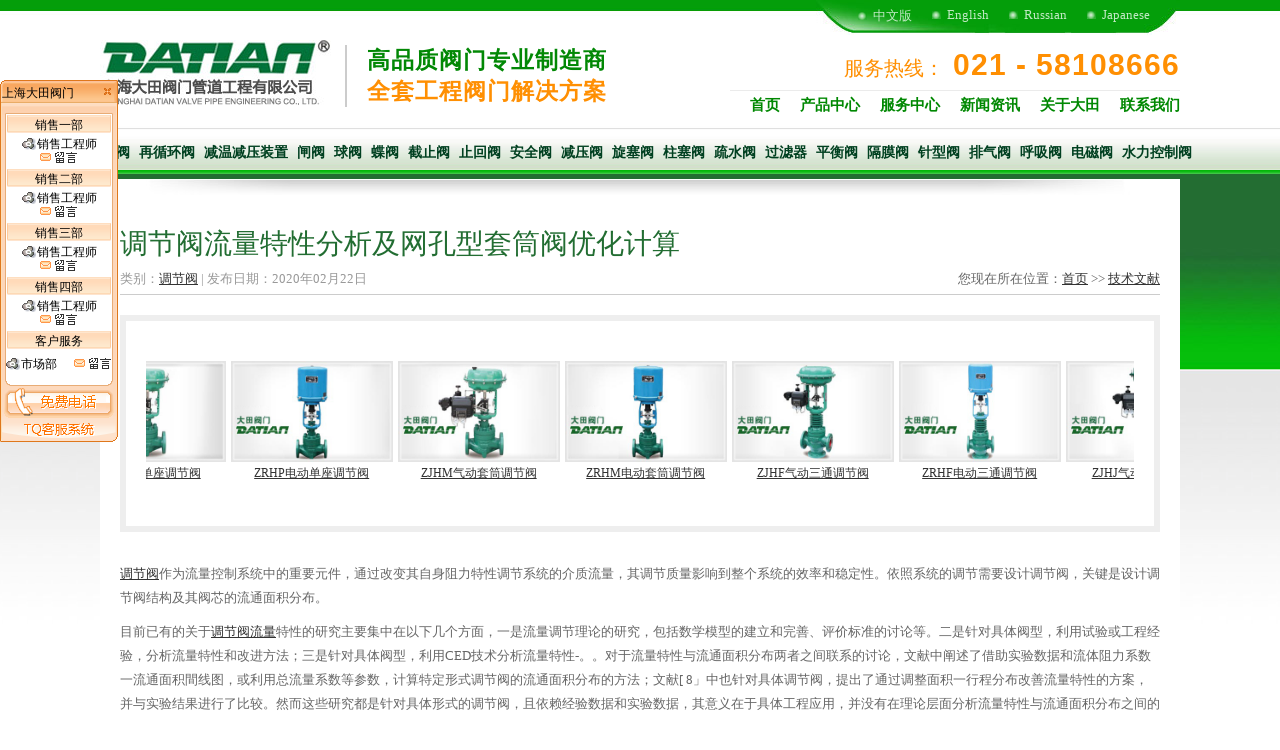

--- FILE ---
content_type: text/html; charset=utf-8
request_url: https://www.dtjt.com/faqDetail_737.html
body_size: 12366
content:

<!DOCTYPE html>
<html>
<head>
	<title>调节阀流量特性分析及网孔型套筒阀优化计算 - 上海大田阀门管道工程有限公司</title>
	<meta name="keywords" content="" />
	<meta name="description" content="" />
    <meta http-equiv="Content-Type" content="text/html; charset=utf-8" />
    <meta name="viewport" content="width=device-width,initial-scale=1,maximum-scale=1,user-scalable=no">
	
	
	<link href="/content/styles/neistyle.css" rel="stylesheet" type="text/css" />


    
	<script type="text/javascript" src="/content/scripts/jquery.min.js"></script>
	
	
	

    <!-- Favicon and touch icons  -->
	<link href="/content/icon/favicon.png" rel="shortcut icon" />

</head>
<body id="top">
	<div class="HeadBar">
	
	<div class="LogoBar">
		<a href="https://www.dtjt.com"><img alt="大田阀门" title="大田阀门" src="/content/images/logo1.jpg" /></a>
		<p>
			<span class="t1">高品质阀门专业制造商</span><br />
			<span class="t2">全套工程阀门解决方案</span>
		</p>
	</div>
    <div class="Language">
        <ul>
            <li><a href="https://toyo-zen.jp/product/" target="_blank">Japanese</a></li>
              <li><a href="https://www.da-tian.com/ru/" target="_blank">Russian</a></li>
            <li><a href="https://www.datianvalve.com/" target="_blank">English</a></li>
            <li><a href="https://www.dtjt.com">中文版</a></li>
            
          
        </ul>


    </div>
	<div class="Telico">服务热线：<span class="t1"> 021 - 58108666</span> </div>


    <a href="#nav" class="open toggle-btn"><i class="icon-reorder"></i></a>
	<div class="TopNav" id="nav">
		<ul>
			<li><a href="https://www.dtjt.com" title="大田阀门">首页</a></li>
            <li><a href="https://www.dtjt.com/products.html" rel="nofollow">产品中心</a></li>
			<li><a href="https://www.dtjt.com/servic.html" rel="nofollow">服务中心</a></li>
			<li><a href="https://www.dtjt.com/news.html" rel="nofollow">新闻资讯</a></li>
			<li><a href="https://www.dtjt.com/aboutus.html" rel="nofollow">关于大田</a></li>
			<li><a href="https://www.dtjt.com/contact.html" rel="nofollow">联系我们</a></li>
            
		</ul>
        <a href="#top" class="close toggle-btn"><i class=icon-remove-sign></i></a>
	</div>

</div>


	<div class="MainNav" id="Mainnav" > 
        <a href="https://www.dtjt.com/tiaojiefa.html" title="调节阀">调节阀</a>
			<a href="https://www.dtjt.com/zidongzaixunhuafa.html" title="自动再循环阀">再循环阀</a>
			<a href="https://www.dtjt.com/jianwenjianya.html" title="减温减压装置">减温减压装置</a>
			<a href="https://www.dtjt.com/zhafa.html" title="闸阀">闸阀</a>
			<a href="https://www.dtjt.com/qiufa.html" title="球阀">球阀</a>
			<a href="https://www.dtjt.com/diefa.html" title="蝶阀">蝶阀</a>
			<a href="https://www.dtjt.com/jiezhifa.html" title="截止阀">截止阀</a>
			<a href="https://www.dtjt.com/zhihuifa.html" title="止回阀">止回阀</a>
			<a href="https://www.dtjt.com/anquanfa.html" title="安全阀">安全阀</a>
			<a href="https://www.dtjt.com/jianyafa.html" title="减压阀">减压阀</a>
			<a href="https://www.dtjt.com/xuansaifa.html" title="旋塞阀">旋塞阀</a>
			<a href="https://www.dtjt.com/zhusaifa.html" title="柱塞阀">柱塞阀</a>
			<a href="https://www.dtjt.com/shushuifa.html" title="疏水阀">疏水阀</a>
			<a href="https://www.dtjt.com/guolvqi.html" title="过滤器">过滤器</a>
			<a href="https://www.dtjt.com/pinghengfa.html" title="平衡阀">平衡阀</a>
			<a href="https://www.dtjt.com/gemofa.html" title="隔膜阀">隔膜阀</a>
			<a href="https://www.dtjt.com/zhenxingfa.html" title="针型阀">针型阀</a>
			<a href="https://www.dtjt.com/paiqifa.html" title="排气阀">排气阀</a>
			<a href="https://www.dtjt.com/huxifa.html" title="呼吸阀">呼吸阀</a>
			<a href="https://www.dtjt.com/diancifa.html" title="电磁阀">电磁阀</a>
			<a href="https://www.dtjt.com/shuiligongzhifa.html" title="水力控制阀">水力控制阀</a>
			
			
		
	</div>

 <script type="text/javascript">
            window.onscroll=function(){
                var topScroll =document.documentElement.scrollTop;//滚动的距离,距离顶部的距离
                var bignav = document.getElementById("Mainnav");//获取到导航栏id
                if(topScroll > 130){  //当滚动距离大于130px时执行下面的东西
                    bignav.style.position = 'fixed';
                    bignav.style.top = '0';
                    bignav.style.zIndex = '9999';
                }else{//当滚动距离小于130的时候执行下面的内容，也就是让导航栏恢复原状
                    bignav.style.position = 'static';
                }
            }

        
        </script>
	



	<div class="NeiMain">
		









		<div class="newsd">
			<div class="title2">
			<h1>调节阀流量特性分析及网孔型套筒阀优化计算</h1>
				<p>类别：<a href="/faq_142.html">调节阀</a> | 发布日期：2020年02月22日</p>
                <div class="postion">您现在所在位置：<a href="https://www.dtjt.com">首页</a>  >>  <a href="/faq.html">技术文献</a></div>
			</div>

		<div class="content">
		
			<div class="picScroll-left">
			
				<div class="bd">
					<ul>
						<li>
							<div class="pic">
								<a href="/proDetail_1759.html"><img src="/upfiles/products/2014-03-12_113125_1650.jpg" alt="ZJHP气动单座调节阀" title="ZJHP气动单座调节阀" /></a>
								<a href="/proDetail_1759.html">ZJHP气动单座调节阀</a>
							</div>
						</li>
						<li>
							<div class="pic">
								<a href="/proDetail_1707.html"><img src="/upfiles/products/2-tjf.jpg" alt="ZRHP电动单座调节阀" title="ZRHP电动单座调节阀" /></a>
								<a href="/proDetail_1707.html">ZRHP电动单座调节阀</a>
							</div>
						</li>
						<li>
							<div class="pic">
								<a href="/proDetail_1708.html"><img src="/upfiles/products/3-tjf.jpg" alt="ZJHM气动套筒调节阀" title="ZJHM气动套筒调节阀" /></a>
								<a href="/proDetail_1708.html">ZJHM气动套筒调节阀</a>
							</div>
						</li>
						<li>
							<div class="pic">
								<a href="/proDetail_1709.html"><img src="/upfiles/products/4-tjf.jpg" alt="ZRHM电动套筒调节阀" title="ZRHM电动套筒调节阀" /></a>
								<a href="/proDetail_1709.html">ZRHM电动套筒调节阀</a>
							</div>
						</li>
						<li>
							<div class="pic">
								<a href="/proDetail_1710.html"><img src="/upfiles/products/5-tjf.jpg" alt="ZJHF气动三通调节阀" title="ZJHF气动三通调节阀" /></a>
								<a href="/proDetail_1710.html">ZJHF气动三通调节阀</a>
							</div>
						</li>
						<li>
							<div class="pic">
								<a href="/proDetail_1711.html"><img src="/upfiles/products/6-tjf.jpg" alt="ZRHF电动三通调节阀" title="ZRHF电动三通调节阀" /></a>
								<a href="/proDetail_1711.html">ZRHF电动三通调节阀</a>
							</div>
						</li>
						<li>
							<div class="pic">
								<a href="/proDetail_1712.html"><img src="/upfiles/products/7-tjf.jpg" alt="ZJHJ气动角式调节阀" title="ZJHJ气动角式调节阀" /></a>
								<a href="/proDetail_1712.html">ZJHJ气动角式调节阀</a>
							</div>
						</li>
						<li>
							<div class="pic">
								<a href="/proDetail_1713.html"><img src="/upfiles/products/8-tjf.jpg" alt="ZRHJ电动角式调节阀" title="ZRHJ电动角式调节阀" /></a>
								<a href="/proDetail_1713.html">ZRHJ电动角式调节阀</a>
							</div>
						</li>
						<li>
							<div class="pic">
								<a href="/proDetail_1714.html"><img src="/upfiles/products/9-tjf.jpg" alt="ZJHW气动小流量调节阀" title="ZJHW气动小流量调节阀" /></a>
								<a href="/proDetail_1714.html">ZJHW气动小流量调节阀</a>
							</div>
						</li>
						<li>
							<div class="pic">
								<a href="/proDetail_1715.html"><img src="/upfiles/products/10-tjf.jpg" alt="ZRHW电动小流量调节阀" title="ZRHW电动小流量调节阀" /></a>
								<a href="/proDetail_1715.html">ZRHW电动小流量调节阀</a>
							</div>
						</li>
						<li>
							<div class="pic">
								<a href="/proDetail_1716.html"><img src="/upfiles/products/11-tjf.jpg" alt="ZJHCF气动衬氟调节阀" title="ZJHCF气动衬氟调节阀" /></a>
								<a href="/proDetail_1716.html">ZJHCF气动衬氟调节阀</a>
							</div>
						</li>
						<li>
							<div class="pic">
								<a href="/proDetail_1717.html"><img src="/upfiles/products/12-tjf.jpg" alt="ZRHCF电动衬氟调节阀" title="ZRHCF电动衬氟调节阀" /></a>
								<a href="/proDetail_1717.html">ZRHCF电动衬氟调节阀</a>
							</div>
						</li>
						<li>
							<div class="pic">
								<a href="/proDetail_1763.html"><img src="/upfiles/products/2014-10-16_162510_5556.jpg" alt="ZR(P)HL电动笼式调节阀" title="ZR(P)HL电动笼式调节阀" /></a>
								<a href="/proDetail_1763.html">ZR(P)HL电动笼式调节阀</a>
							</div>
						</li>
						<li>
							<div class="pic">
								<a href="/proDetail_1762.html"><img src="/upfiles/products/2014-10-16_162141_1493.jpg" alt="ZJ(M)HL气动笼式调节阀" title="ZJ(M)HL气动笼式调节阀" /></a>
								<a href="/proDetail_1762.html">ZJ(M)HL气动笼式调节阀</a>
							</div>
						</li>
						<li>
							<div class="pic">
								<a href="/proDetail_1719.html"><img src="/upfiles/products/14-tjf.jpg" alt="ZHD电动多级调节阀" title="ZHD电动多级调节阀" /></a>
								<a href="/proDetail_1719.html">ZHD电动多级调节阀</a>
							</div>
						</li>
						<li>
							<div class="pic">
								<a href="/proDetail_1718.html"><img src="/upfiles/products/13-tjf.jpg" alt="ZHD气动多级调节阀" title="ZHD气动多级调节阀" /></a>
								<a href="/proDetail_1718.html">ZHD气动多级调节阀</a>
							</div>
						</li>
						<li>
							<div class="pic">
								<a href="/proDetail_1720.html"><img src="/upfiles/products/15-tjf.jpg" alt="ZZY自力式压力调节阀" title="ZZY自力式压力调节阀" /></a>
								<a href="/proDetail_1720.html">ZZY自力式压力调节阀</a>
							</div>
						</li>
						<li>
							<div class="pic">
								<a href="/proDetail_1721.html"><img src="/upfiles/products/16-tjf.jpg" alt="ZJRP气动偏心旋转调节阀" title="ZJRP气动偏心旋转调节阀" /></a>
								<a href="/proDetail_1721.html">ZJRP气动偏心旋转调节阀</a>
							</div>
						</li>
						<li>
							<div class="pic">
								<a href="/proDetail_1722.html"><img src="/upfiles/products/17-tjf.jpg" alt="ZARP电动偏心旋转调节阀" title="ZARP电动偏心旋转调节阀" /></a>
								<a href="/proDetail_1722.html">ZARP电动偏心旋转调节阀</a>
							</div>
						</li>
						<li>
							<div class="pic">
								<a href="/proDetail_1723.html"><img src="/upfiles/products/18-tjf.jpg" alt="ZSRV气动V型调节球阀" title="ZSRV气动V型调节球阀" /></a>
								<a href="/proDetail_1723.html">ZSRV气动V型调节球阀</a>
							</div>
						</li>
						<li>
							<div class="pic">
								<a href="/proDetail_1724.html"><img src="/upfiles/products/19-tjf.jpg" alt="ZARV电动V型调节球阀" title="ZARV电动V型调节球阀" /></a>
								<a href="/proDetail_1724.html">ZARV电动V型调节球阀</a>
							</div>
						</li>
						<li>
							<div class="pic">
								<a href="/proDetail_1725.html"><img src="/upfiles/products/20-tjf.jpg" alt="ZSRD气动调节型蝶阀" title="ZSRD气动调节型蝶阀" /></a>
								<a href="/proDetail_1725.html">ZSRD气动调节型蝶阀</a>
							</div>
						</li>
						<li>
							<div class="pic">
								<a href="/proDetail_1726.html"><img src="/upfiles/products/21-tjf.jpg" alt="ZARD电动调节型蝶阀" title="ZARD电动调节型蝶阀" /></a>
								<a href="/proDetail_1726.html">ZARD电动调节型蝶阀</a>
							</div>
						</li>
						<li>
							<div class="pic">
								<a href="/proDetail_1727.html"><img src="/upfiles/products/22-tjf.jpg" alt="ZQP型气动切断阀" title="ZQP型气动切断阀" /></a>
								<a href="/proDetail_1727.html">ZQP型气动切断阀</a>
							</div>
						</li>
						<li>
							<div class="pic">
								<a href="/proDetail_1728.html"><img src="/upfiles/products/23-tjf.jpg" alt="ZQP型电动切断阀" title="ZQP型电动切断阀" /></a>
								<a href="/proDetail_1728.html">ZQP型电动切断阀</a>
							</div>
						</li>
						<li>
							<div class="pic">
								<a href="/proDetail_1729.html"><img src="/upfiles/products/24-tjf.jpg" alt="ZQO型气动切断球阀" title="ZQO型气动切断球阀" /></a>
								<a href="/proDetail_1729.html">ZQO型气动切断球阀</a>
							</div>
						</li>
						<li>
							<div class="pic">
								<a href="/proDetail_1730.html"><img src="/upfiles/products/25-tjf.jpg" alt="ZQO型电动切断球阀" title="ZQO型电动切断球阀" /></a>
								<a href="/proDetail_1730.html">ZQO型电动切断球阀</a>
							</div>
						</li>
						<li>
							<div class="pic">
								<a href="/proDetail_1761.html"><img src="/upfiles/products/2014-07-04_130914_9581.jpg" alt="自锁手动调节阀" title="自锁手动调节阀" /></a>
								<a href="/proDetail_1761.html">自锁手动调节阀</a>
							</div>
						</li>
						<li>
							<div class="pic">
								<a href="/proDetail_1760.html"><img src="/upfiles/products/2014-07-01_150324_6143.jpg" alt="T40手动调节阀" title="T40手动调节阀" /></a>
								<a href="/proDetail_1760.html">T40手动调节阀</a>
							</div>
						</li>
						<li>
							<div class="pic">
								<a href="/proDetail_1732.html"><img src="/upfiles/products/27-tjf.jpg" alt="AT型气动活塞式执行机构" title="AT型气动活塞式执行机构" /></a>
								<a href="/proDetail_1732.html">AT型气动活塞式执行机构</a>
							</div>
						</li>
						<li>
							<div class="pic">
								<a href="/proDetail_1733.html"><img src="/upfiles/products/28-tjf.jpg" alt="3810-3410型电动执行机构" title="3810-3410型电动执行机构" /></a>
								<a href="/proDetail_1733.html">3810-3410型电动执行机构</a>
							</div>
						</li>
						<li>
							<div class="pic">
								<a href="/proDetail_1731.html"><img src="/upfiles/products/26-tjf.jpg" alt="ZH型气动薄膜执行机构" title="ZH型气动薄膜执行机构" /></a>
								<a href="/proDetail_1731.html">ZH型气动薄膜执行机构</a>
							</div>
						</li>
						<li>
							<div class="pic">
								<a href="/proDetail_1734.html"><img src="/upfiles/products/29-tjf.jpg" alt="DTR型电动执行机构" title="DTR型电动执行机构" /></a>
								<a href="/proDetail_1734.html">DTR型电动执行机构</a>
							</div>
						</li>
						<li>
							<div class="pic">
								<a href="/proDetail_1735.html"><img src="/upfiles/products/30-tjf.jpg" alt="EVP2001型机内智能阀门定位器" title="EVP2001型机内智能阀门定位器" /></a>
								<a href="/proDetail_1735.html">EVP2001型机内智能阀门定位器</a>
							</div>
						</li>
						<li>
							<div class="pic">
								<a href="/proDetail_1736.html"><img src="/upfiles/products/31-tjf.jpg" alt="ZXQ型机内智能阀门定位器" title="ZXQ型机内智能阀门定位器" /></a>
								<a href="/proDetail_1736.html">ZXQ型机内智能阀门定位器</a>
							</div>
						</li>
						<li>
							<div class="pic">
								<a href="/proDetail_1737.html"><img src="/upfiles/products/32-tjf.jpg" alt="YT1000L型电-气阀门定位器" title="YT1000L型电-气阀门定位器" /></a>
								<a href="/proDetail_1737.html">YT1000L型电-气阀门定位器</a>
							</div>
						</li>
						<li>
							<div class="pic">
								<a href="/proDetail_1738.html"><img src="/upfiles/products/33-tjf.jpg" alt="YT1000R型电-气阀门定位器" title="YT1000R型电-气阀门定位器" /></a>
								<a href="/proDetail_1738.html">YT1000R型电-气阀门定位器</a>
							</div>
						</li>
						<li>
							<div class="pic">
								<a href="/proDetail_1739.html"><img src="/upfiles/products/34-tjf.jpg" alt="YT1200L型气-气阀门定位器" title="YT1200L型气-气阀门定位器" /></a>
								<a href="/proDetail_1739.html">YT1200L型气-气阀门定位器</a>
							</div>
						</li>
						<li>
							<div class="pic">
								<a href="/proDetail_1740.html"><img src="/upfiles/products/35-tjf.jpg" alt="YT1200R型气-气阀门定位器" title="YT1200R型气-气阀门定位器" /></a>
								<a href="/proDetail_1740.html">YT1200R型气-气阀门定位器</a>
							</div>
						</li>
						<li>
							<div class="pic">
								<a href="/proDetail_1741.html"><img src="/upfiles/products/36-tjf.jpg" alt="过滤减压阀" title="过滤减压阀" /></a>
								<a href="/proDetail_1741.html">过滤减压阀</a>
							</div>
						</li>
						<li>
							<div class="pic">
								<a href="/proDetail_1742.html"><img src="/upfiles/products/37-tjf.jpg" alt="XCYB型气动放大器" title="XCYB型气动放大器" /></a>
								<a href="/proDetail_1742.html">XCYB型气动放大器</a>
							</div>
						</li>
						<li>
							<div class="pic">
								<a href="/proDetail_1743.html"><img src="/upfiles/products/38-tjf.jpg" alt="XCYB400型闭锁阀" title="XCYB400型闭锁阀" /></a>
								<a href="/proDetail_1743.html">XCYB400型闭锁阀</a>
							</div>
						</li>
						<li>
							<div class="pic">
								<a href="/proDetail_1745.html"><img src="/upfiles/products/40-tjf.jpg" alt="HAPL型限位行程开关" title="HAPL型限位行程开关" /></a>
								<a href="/proDetail_1745.html">HAPL型限位行程开关</a>
							</div>
						</li>
						<li>
							<div class="pic">
								<a href="/proDetail_1744.html"><img src="/upfiles/products/39-tjf.jpg" alt="HVJB型电磁阀" title="HVJB型电磁阀" /></a>
								<a href="/proDetail_1744.html">HVJB型电磁阀</a>
							</div>
						</li>
						<li>
							<div class="pic">
								<a href="/proDetail_1772.html"><img src="/upfiles/products/2015-04-23_133045_3123.jpg" alt="ZRSWK型自力式电控温度调节阀" title="ZRSWK型自力式电控温度调节阀" /></a>
								<a href="/proDetail_1772.html">ZRSWK型自力式电控温度调节阀</a>
							</div>
						</li>
						<li>
							<div class="pic">
								<a href="/proDetail_1770.html"><img src="/upfiles/products/2015-04-23_121452_3748.jpg" alt="ZZC自力式差压调节阀" title="ZZC自力式差压调节阀" /></a>
								<a href="/proDetail_1770.html">ZZC自力式差压调节阀</a>
							</div>
						</li>
						<li>
							<div class="pic">
								<a href="/proDetail_1769.html"><img src="/upfiles/products/2015-04-23_111617_7655.jpg" alt="ZZYP自力式压力调节阀" title="ZZYP自力式压力调节阀" /></a>
								<a href="/proDetail_1769.html">ZZYP自力式压力调节阀</a>
							</div>
						</li>
						<li>
							<div class="pic">
								<a href="/proDetail_1768.html"><img src="/upfiles/products/2015-04-23_103752_7498.jpg" alt="ZZW自力式温度调节阀" title="ZZW自力式温度调节阀" /></a>
								<a href="/proDetail_1768.html">ZZW自力式温度调节阀</a>
							</div>
						</li>
						<li>
							<div class="pic">
								<a href="/proDetail_1776.html"><img src="/upfiles/products/2018101510257968.jpg" alt="提升式调节" title="提升式调节" /></a>
								<a href="/proDetail_1776.html">提升式调节</a>
							</div>
						</li>
					</ul>
				</div>
			</div>
		</div>


			<div class="item">
			<p><a href="https://www.dtjt.com" target="_blank">调节阀</a>作为流量控制系统中的重要元件，通过改变其自身阻力特性调节系统的介质流量，其调节质量影响到整个系统的效率和稳定性。依照系统的调节需要设计调节阀，关键是设计调节阀结构及其阀芯的流通面积分布。</p>

<p>目前已有的关于<a href="https://www.dtjt.com/tiaojiefa.html" target="_self">调节阀流量</a>特性的研究主要集中在以下几个方面，一是流量调节理论的研究，包括数学模型的建立和完善、评价标准的讨论等。二是针对具体阀型，利用试验或工程经验，分析流量特性和改进方法；三是针对具体阀型，利用CED技术分析流量特性-。。对于流量特性与流通面积分布两者之间联系的讨论，文献中阐述了借助实验数据和流体阻力系数一流通面积間线图，或利用总流量系数等参数，计算特定形式调节阀的流通面积分布的方法；文献[ 8」中也针对具体调节阀，提出了通过调整面积一行程分布改善流量特性的方案，并与实验结果进行了比较。然而这些研究都是针对具体形式的调节阀，且依赖经验数据和实验数据，其意义在于具体工程应用，并没有在理论层面分析流量特性与流通面积分布之间的联系。而网孔型套筒阀的流量特性，也没有相关文献对其进行分析。</p>

<p>本文设计了两种不同结构的简化模型，对其进行数值模拟研究，旨在分析其流量特性与流通面积分布关系之间的联系，从中寻找规律。在此基础上，对一种网孔型套筒阀进行了优化，计算了优化前后两种调节阀的流量特性，并进行了比较分析。</p>

<h4>调节阀的流量特性</h4>

<p>调节阀的流量特性是指通过调节阀的流体的相对流量与相对开度之间的关系，包括理想流量特性和工作流量特性。</p>

<h4>理想流量特性</h4>

<p>流量控制系统由调节阀和其他系统元件共同构成，系统流量取决于系统的总阻力。因此，在不同的系统中，即使是相同的调节阀、相同的开度，流量也并不相同。而调节阀的理想流量特性能够反映调节阀自身的调节特性：即调节阀前后压差恒定的情况下，相对流量与相对开度之间的关系为调节阀理想流量特性（也称调节阀的固有特性），其关系曲线称为理想流量特性曲线，用数学表达式（l)表示。</p>

<p style="text-align: center;"><img alt="" src="/upfiles/images/news-200222-1.jpg" style="width: 95px; height: 75px;" /><br />
式中：q/Q为相对流量；//L为相对开度。</p>

<p>在常见的调节阀中，有四种典型的流量特性曲线，即直线型、对数型（也称等百分比型）、快开型、抛物线型」，分别对应图1中的曲线1、2、3、4。直线型流量特性的调节阀，流量随行程线性变化，在小开度时流量变化明显（流量变化量与流量的比值大），调节灵敏度高，而在大开度时，流量变化相对缓慢（流量变化量与流量的比值小），调节灵敏度低，因而出现大开度下调节能力不足等问题，因此在一些情况下不能满足调节要求。对数型流量特性的调节阀，流量变化速度逐渐加快，小开度时流量变化缓慢，调节精度高，大开度时流量变化相对较快，能保持良好的调节能力，这些特点使其在工程中得到了广泛的应用。抛物线型调节阀的调节特性介于直线型和对数型两者之间田，这种特性的调节阀在工程应用中也比较常见。快开型调节阀的调节特点与对数型相反，小开度时流量迅速变化，达到快速加大流量的目的，而大开度时流量变化缓慢。除了这四种典型曲线外，还有双曲线型、平方根型等流量特性曲线，但并不常见。</p>

<p style="text-align: center;"><img alt="" src="/upfiles/images/news-200222-2.jpg" style="width: 348px; height: 295px;" /></p>

<p>事实上，具体到实际的调节阀时，其理想流量特性曲线很难与四种典型的理想流量特性曲线完全重合，往往是近似某种形式，如普通蝶阀的理想流量特性通常介于直线型和对数型曲线之间。选择和设计调节阀时，须根据具体要求选择适当的流量特性曲线作为设计参考。</p>

<p>对于某些结构形式的调节阀，根据经验公式或实验参数，可以得到其理想流量特性曲线与流通面积分布之间的关系，据此可以由选定的理想流量特性曲线计算调节阀的流通面积分布。针对几种具体结构形式的调节阀，文献[ 0中介绍了计算流通面积分布的方法，但都需要实验或经验参数作为条件，并不适用于其他结构的调节阀。</p>

<h4>工作流量特性</h4>

<p>安装在调节系统中的调节阀，随着管路阻力等工作条件的变化，调节阀的前后压差不再保持恒定，此时调节阀的相对流量与相对行程之间的关系称为调节阀的工作流量特性。用数学表达式表示为：</p>

<p style="text-align: center;"><img alt="" src="/upfiles/images/news-200222-3.jpg" style="width: 159px; height: 50px;" /><br />
Q L 式中符号意义同公式（1)。 理想流量特性曲线和工作流量特性曲线可以通过公式（3）建立联系「2」。</p>

<p style="text-align: center;"><img alt="" src="/upfiles/images/news-200222-4.jpg" style="width: 250px; height: 66px;" /><br />
式中PR为压降比，表示调节阀前后压差占调节系统总压降的比值。</p>

<p>文献[ 7 ]中阐述了选取压降比APR的方法，若压降比选定，则可依照公式（3）岫系统需求的工作流量特性曲线推导出对应的理想流量特性曲线，若理想流量特性曲线与流通面积分布的关系已知，便可推求调节阀的流通面积分布。</p>

<h4>简化模型的流量特性分析</h4>

<p>本文设计了两种调节阀的简化模型，根据其流通截面的形状，分别称之为扇形模型和环形模型，其流通截面的结构如图2 所示。扇形模型的流通截面为扇形，设定其在0、360。范围内随行程均匀变化，流通面积与行程的关系为线性。环形模型的流通截面为圆形，设定其直径随行程均匀变化，易知其流通面积与行程的关系为平方关系。需要说明的是，此两种模型并不能直接适用工程应用，本文用来计算，旨在理论研究。</p>

<p style="text-align: center;"><img alt="" src="/upfiles/images/news-200222-5.jpg" style="width: 434px; height: 369px;" /></p>

<h4>数值计算</h4>

<p>本文的数值模拟研究基于PROE软件建模,GAMBIT软件划分网格、FLUENT软件求解。按图2中所示的结构建立模型：管路直径] 200 mm，管道长度取阀前2，100 mm,阀后 20 000 mm（初步计算取5倍直径时出口有回流），分别建立调节阀在不同开度下的模型。网格划分：采用非结构网格划分，扇形模型总网格数量为13万个左右，环形模型为10万个左右，扇形模型垂直于轴向的横截面上网格形状如图3，网格沿轴向均匀分布，环形模型类似。求解计算：设置定常流动，选用标准湍流模型，设置流体介质为水一1 kg/L),进出口压差为105 Pa（进口总压105 Pa，出口表压0 (a)o通过计算不同开度下的流量，拟合出模型的理想流量特性曲线，如图4。</p>

<p style="text-align: center;"><img alt="" src="/upfiles/images/news-200222-6.jpg" style="width: 372px; height: 235px;" /></p>

				<div class="font1" id="page"></div>
			</div>
		</div>
		<div class="ProNext">
			<span class="pn1">
				上一条信息：
				<a title="【续】调节阀流量特性分析及网孔型套筒阀优化计算" href="faqDetail_738.html">【续】调节阀流量特性分析及网孔…</a>
			</span>
			<span class="pn2">
				下一条信息：
				<a title="关于流量调节阀的研究与分析" href="faqDetail_736.html">关于流量调节阀的研究与分析</a>
			</span>
		</div>









		<div class="content">
			<div class="title1">
				<h2 class="th2">调节阀 分类</h2>
			</div>
			<ul class="prolist">
				<li><a href="https://www.dtjt.com/ttype/qidongtiaojiefa.html">气动调节阀</a></li>
				<li><a href="https://www.dtjt.com/ttype/diandongtiaojiefa.html">电动调节阀</a></li>
				<li><a href="https://www.dtjt.com/ttype/zilishitiaojiefa.html">自力式调节阀</a></li>
				<li><a href="https://www.dtjt.com/ttype/danzuotiaojiefa.html">单(双)座调节阀</a></li>
				<li><a href="https://www.dtjt.com/ttype/santongtiaojiefa.html">三通调节阀</a></li>
				<li><a href="https://www.dtjt.com/ttype/taotongtiaojiefa.html">套筒调节阀</a></li>
				<li><a href="https://www.dtjt.com/ttype/jiaoshitiaojiefa.html">角式调节阀</a></li>
				<li><a href="https://www.dtjt.com/ttype/xiaoliuliangtiaojiefa.html">小流量调节阀</a></li>
				<li><a href="https://www.dtjt.com/ttype/longshitiaojiefa.html">笼式调节阀</a></li>
				<li><a href="https://www.dtjt.com/ttype/chenfutiaojiefa.html">衬氟调节阀</a></li>
				<li><a href="https://www.dtjt.com/ttype/duojitiaojiefa.html">多级调节阀</a></li>
				<li><a href="https://www.dtjt.com/ttype/pianxinuanzhuanfa.html">偏心旋转调节阀</a></li>
				<li><a href="https://www.dtjt.com/ttype/tiaojieqiufa.html">V型调节球阀</a></li>
				<li><a href="https://www.dtjt.com/ttype/tiaojiediefa.html">调节型蝶阀</a></li>
				<li><a href="https://www.dtjt.com/ttype/bilitiaojiefa.html">比例调节阀</a></li>
				<li><a href="https://www.dtjt.com/ttype/shoudongtiaojiefa.html">手动调节阀</a></li>
				<li><a href="https://www.dtjt.com/ttype/qieduanfa.html">切断阀</a></li>
				<li><a href="https://www.dtjt.com/ttype/zhixingjigou.html">执行机构</a></li>
				<li><a href="https://www.dtjt.com/ttype/zhixingqifujian.html">执行器附件</a></li>
				<li><a href="https://www.dtjt.com/ttype/famedingweiqi.html">阀门定位器</a></li>
				<li><a href="https://www.dtjt.com/ttype/yalitiaojiefa.html">压力调节阀</a></li>
				<li><a href="https://www.dtjt.com/ttype/wendutiaojiefa.html">温度调节阀</a></li>
				<li><a href="https://www.dtjt.com/ttype/fenliutiaojiefa.html">分流调节阀</a></li>
				<li><a href="https://www.dtjt.com/ttype/geishuitiaojiefa.html">给水调节阀</a></li>
				<li><a href="https://www.dtjt.com/ttype/weiyatiaojiefa.html">微压调节阀</a></li>
				<li><a href="https://www.dtjt.com/ttype/buxiugangtiaojiefa.html">不锈钢调节阀</a></li>
				<li><a href="https://www.dtjt.com/ttype/zhixingchengtiaojiefa.html">直行程调节阀</a></li>
				<li><a href="https://www.dtjt.com/ttype/jiaoxingchengtiaojiefa.html">角行程调节阀</a></li>
				<li><a href="https://www.dtjt.com/ttype/tishengtiaojiefa.html">提升式调节阀</a></li>
				<li><a href="https://www.dtjt.com/ttype/zhitongtiaojiefa.html">直通调节阀</a></li>
				<li><a href="https://www.dtjt.com/ttype/jingxiaoxingtiaojiefa.html">精小型调节阀</a></li>
				<li><a href="https://www.dtjt.com/ttype/tangangtiaojiefa.html">碳钢调节阀</a></li>
				<li><a href="https://www.dtjt.com/ttype/zhugangtiaojiefa.html">铸钢调节阀</a></li>
				<li><a href="https://www.dtjt.com/ttype/zhutietiaojiefa.html">铸铁调节阀</a></li>
			</ul>
			<div style="clear: both;"></div>
		</div>
	
		<div class="content">
			<div class="title1">
			<h2 class="th2">相关内容</h2>
			</div>
			<ul class="ProRelate">
					<li>
						<a href='faqDetail_763.html' title="青海盐湖提锂-电池级碳酸锂项目">
							青海盐湖提锂-电池级碳酸锂项目
						</a>
					</li>
					<li>
						<a href='faqDetail_438.html' title="电动调节阀的使用和维修">
							电动调节阀的使用和维修
						</a>
					</li>
					<li>
						<a href='faqDetail_732.html' title="电动三通调节阀怎么选择分流还是合流">
							电动三通调节阀怎么选择分流还是…
						</a>
					</li>
					<li>
						<a href='faqDetail_760.html' title="减压阀的作用与减压器有何区别？">
							减压阀的作用与减压器有何区别？
						</a>
					</li>
					<li>
						<a href='faqDetail_759.html' title="气动调节阀如何安装及安装原则">
							气动调节阀如何安装及安装原则
						</a>
					</li>
					<li>
						<a href='faqDetail_757.html' title="针对阀门的故障成本的分析">
							针对阀门的故障成本的分析
						</a>
					</li>
					<li>
						<a href='faqDetail_756.html' title="2021国际流体机械展展商丨上海大田阀门管道工程有限公司（2.1馆 2A29-1​）">
							2021国际流体机械展展商丨上海大…
						</a>
					</li>
					<li>
						<a href='faqDetail_750.html' title="自力式调压阀关闭特性都有哪些应用？">
							自力式调压阀关闭特性都有哪些应…
						</a>
					</li>
					<li>
						<a href='faqDetail_753.html' title="电动三通调节阀安装时必须知道的细节">
							电动三通调节阀安装时必须知道的…
						</a>
					</li>
					<li>
						<a href='faqDetail_748.html' title="单座调节阀软密封结构设计分析">
							单座调节阀软密封结构设计分析
						</a>
					</li>
					<li>
						<a href='faqDetail_744.html' title="降功率过程中主给水调节阀卡涩处理">
							降功率过程中主给水调节阀卡涩处…
						</a>
					</li>
					<li>
						<a href='faqDetail_742.html' title="某输气站场相关调节阀及调压阀常见故障分析">
							某输气站场相关调节阀及调压阀常…
						</a>
					</li>
					<li>
						<a href='faqDetail_741.html' title="气动调节阀粘滞故障引起的回路震荡消除方法">
							气动调节阀粘滞故障引起的回路震…
						</a>
					</li>
					<li>
						<a href='faqDetail_508.html' title="大田气动调节阀安装注意事项">
							大田气动调节阀安装注意事项
						</a>
					</li>
					<li>
						<a href='faqDetail_225.html' title="调节阀的常见故障及消除">
							调节阀的常见故障及消除
						</a>
					</li>
					<li>
						<a href='faqDetail_340.html' title="大田调节阀选型">
							大田调节阀选型
						</a>
					</li>
					<li>
						<a href='faqDetail_233.html' title="调节阀外泄的解决方法">
							调节阀外泄的解决方法
						</a>
					</li>
					<li>
						<a href='faqDetail_235.html' title="调节阀选购需考虑因素">
							调节阀选购需考虑因素
						</a>
					</li>
					<li>
						<a href='faqDetail_740.html' title="【续】阀口形状对套筒调节阀调控特性的影响">
							【续】阀口形状对套筒调节阀调控…
						</a>
					</li>
					<li>
						<a href='faqDetail_739.html' title="阀口形状对套筒调节阀调控特性的影响">
							阀口形状对套筒调节阀调控特性的…
						</a>
					</li>
					<li>
						<a href='faqDetail_738.html' title="【续】调节阀流量特性分析及网孔型套筒阀优化计算">
							【续】调节阀流量特性分析及网孔…
						</a>
					</li>
				</ul>
			<div style="clear: both;"></div>
		</div>
		<div style="clear:both;"></div>
	</div>

<div class="link">
	<h4>友情链接</h4>
	<a href="https://www.dtjt.com/tiaojiefa.html" target="_blank">调节阀</a>
	<a href="https://www.dtjt.com/ttype/zilishitiaojiefa.html" target="_blank">自力式调节阀</a>
    <a href="https://www.dtjt.com/ttype/qidongtiaojiefa.html" target="_blank">气动调节阀</a>
	<a href="https://www.dtjt.com/ttype/diandongtiaojiefa.html" target="_blank">电动调节阀</a>

</div>




	<div class="FooterBox">
	<div class="footer_1">
		<img alt="大田阀门" title="大田阀门" src="/content/images/footerimg_94.jpg" width="342" height="110" style=" float:left; padding-right:80px;" />
		<img alt="大田资质" title="大田资质" src="/content/images/footerimg_96.jpg"  height="110" style=" float:left;" />
		<img alt="大田资质" title="大田资质" src="/content/images/footerimg_98.jpg" width="188" height="110" style=" float:right;" />
<SCRIPT LANGUAGE="JavaScript" >document.writeln("<a href='http://218.242.124.22:8081/businessCheck/verifKey.do?showType=extShow&serial=9031000020170228142755000001604451-SAIC_SHOW_310000-20120420095838350584&signData=MEUCIQCZBFFFtDrg3m1eHMryjbtFj/fiGYrTMlAZQ+atJYSFLQIgL7BSsEi1/UvMaYHxx4KXeXN4MV0NzYewWSdVeg0qn+I='><img src='upfiles/images/lz2.jpg' border=0></a>")</SCRIPT>
	</div>
	<div class="footer_2">

		<p>
            主营产品：<a href="http://www.dtjt.com/ttype/qidongtiaojiefa.html" target="_blank" title="气动调节阀">气动调节阀</a> -  <a href="http://www.dtjt.com/ttype/diandongtiaojiefa.html" target="_blank" title="电动调节阀">电动调节阀</a> - <a href="http://www.dtjt.com/ttype/zilishitiaojiefa.html" target="_blank" title="自力式调节阀">自力式调节阀</a>
            <br />
			版版权所有  &copy  上海大田阀门管道工程有限公司<br>
地址：上海市浦东新区川宏路528号宏图大楼5楼
		</p>

        <div class="hotpro">

            总机：021-58108666   传真：021-58109777   邮箱：business@dtjt.com<br />
            <a href="http://mail.dtjt.com" target="_blank" rel="nofollow">企业邮箱</a> | 
<a href="http://www.dtjt.com/sitemap.xml" target="_blank" rel="nofollow">网站地图</a> |
<a href="http://beian.miit.gov.cn" target="_blank" rel="nofollow">沪ICP备05023152号-1</a> |
<a href="http://www.beian.gov.cn/portal/registerSystemInfo?recordcode=31011502011750" rel="nofollow" target="_blank">沪公网安备31011502011750号</a>
<script>
var _hmt = _hmt || [];
(function() {
  var hm = document.createElement("script");
  hm.src = "https://hm.baidu.com/hm.js?a0f641bf5c0d1885efb8e22249c7d2b2";
  var s = document.getElementsByTagName("script")[0]; 
  s.parentNode.insertBefore(hm, s);
})();
</script>

 </div>
<div class="footer_2_other">             
    </div>
</div>
<SCRIPT LANGUAGE="JavaScript" src=https://float2006.tq.cn/floatcard?adminid=8022951&sort=0  class="TQ"></SCRIPT>



	
	
	
	<script src="/content/scripts/jquery.SuperSlide.2.1.1.js" type="text/javascript"></script>
	<script type="text/javascript">
		$("#page").html("本文网址：<a href='" + document.location.href + "'>" + document.location.href + "</a>");
		jQuery(".picScroll-left").slide({ titCell: ".hd ul", mainCell: ".bd ul", autoPage: true, effect: "left", autoPlay: true, vis: 6, trigger: "click" });
	</script>



    
</body>
</html>


--- FILE ---
content_type: text/css
request_url: https://www.dtjt.com/content/styles/neistyle.css
body_size: 11355
content:
body { background:url(../images/nei_bg.jpg) top repeat-x; margin:0px; padding:0px; font:13px 微软雅黑; color:#666666;}
img,li,p,ul,h1,h2,h3,h4,dl,dd,dt,th{ border:0px; padding:0px; margin:0px;}

a{ text-decoration:none;}
a:hover{ text-decoration:underline;}

.HeadBar,.NavBar,.BannerBar,.MainBar,.FooterCon,.NeiMain,#nav_bg{ width:1080px; margin:0 auto;}

.HeadBar{ height:130px; background:url(../images/img1_02.jpg) top right no-repeat; position:relative;}
.Language{ width:1050px;  height:35px; list-style:none;}
.Language ul{ list-style:none;}
.Language li{ float:right; margin-top:7px; padding-left:15px; background:url(../images/icon2.jpg) no-repeat left center;  margin-left:20px;}
.Language li a{ color:#c0e8c3;}
.LogoBar{ width:537px; height:85px; float:left; position:relative; margin-top:40px;}
.LogoBar p{ font:23px "微软雅黑"; font-weight:bold; position:absolute; top:5px; right:30px; letter-spacing:1px; border-left:2px solid #ccc; padding-left:20px;}
.LogoBar .t1{ color:#028805; }
.LogoBar .t2{ color:#ff8f02; }


label.error { color:#F33; margin-left:7px; }
.SearchBar{ width:240px;  position:absolute; right:0px; top:10px;}
.SearchBar dt{ width:160px; float:left;}
.SearchT{ border:solid 1px #15c11a; color:#999999;}

.Telico{ position:absolute; right:0px; bottom:48px; font:20px "微软雅黑"; color:#ff8f02; }
.Telico .t1{ font-family:Arial, Helvetica, sans-serif; font-size:30px; font-weight:bold; letter-spacing:1px;}


.TopNav{ text-align:right; position:absolute; right:0px; bottom:15px; border-top:1px #ebebeb solid; padding-top:5px;}
.TopNav ul{ list-style:none;}
.TopNav li{ float:left; font-size:15px; font-weight:bold;  font-family:微软雅黑; margin-left:20px;}
.TopNav li a{ color:#008802;}



/*.FooterCon{ width:1020px; height:220px; margin:0 auto; padding:10px; position:relative;}
.FooterBox h3{ color:#003300; font-size:16px; line-height:25px;}

.FooterContact{ margin:0 40px 0 0; width:220px; position:absolute; left:0px; top:18px;}
.FooterPro{float:right; width:730px;}


.FooterBox{ width:100%; height:203px; background:url(../images/footerBg.jpg) bottom repeat-x #bbe4bc; color:#29422a;  line-height:20px; margin-top:10px; clear:both; }
.FooterBox a{color:#003300;}
.footer_1,.footer_2{width:1080px; margin:0 auto;}
.footer_1{height:110px;}
.footer_2{ height:93px; position:relative;}
.footer_2 .bdsharebuttonbox { position:absolute; right:200px; bottom:15px;}


.footer_2 p{ margin-top:15px;}
.footer_2_nav { width:355px; height:28px; background:url(../images/footerimg_107.jpg); right:0px; top:5px; position:absolute; list-style:none; }
.footer_2_nav li{ float:left;  padding:2px 4px 0 8px;}
.footer_2_other{ position:absolute; right:0px; top:25px;}



.FooterOther{ float:right; width:320px; position:relative; }
.lianzhao{ position:absolute; right:0px; top:5px;}

.FooterPro ul{ list-style:none;}
.FooterPro li{ position:relative; background:url(../images/sanj1.gif) left no-repeat; text-indent:20px; width:24%; float:left;}
.FooterPro a{ color:#29422a;}

.FooterNav{ position:absolute; bottom:10px; left:0px; clear:both;}
.FooterNav ul{ list-style:none;}
.FooterNav li{ float:left; padding:0 5px 0 5px;  font-family:微软雅黑; font-weight:bold;}
.FooterNav li a{color:#81ce84;}

.FooterNav li a{color:#81ce84;}

.footer_copy{ width:600px; position:absolute; left:0px; bottom:10px;}
.footer_honor{ width:350px; position:absolute; right:0px; bottom:1px;}*/



.FooterBox{ width:100%; height:203px; background:url(../images/footerBg.jpg) bottom repeat-x #bbe4bc; color:#29422a;  line-height:20px; clear:both; margin-top:10px; }
.FooterBox a{color:#003300;}
.footer_1,.footer_2{width:1080px; margin:0 auto;}
.footer_1{height:110px;}
.footer_2{ height:93px; position:relative;}
.footer_2 .bdsharebuttonbox { position:absolute; right:200px; bottom:15px;}
.footer_2 p{ margin-top:15px;}
.footer_2_nav { width:200px; height:28px; /*background:url(../images/footerimg_107.jpg); list-style:none; */ right:0px; bottom:30px; position:absolute; text-align:right; }
.footer_2_nav li{ float:left;  padding:2px 4px 0 8px; text-align:right;}
.footer_2_other{ position:absolute; right:0px; top:25px;}
.footer_2 .hotpro{ position:absolute; 
                   right:0px;
                   top:5px;
                   text-align:right;
                   /*width:50%;*/
}

.footer_2 .hotpro a{
    /*color:#fff;*/
    font-size:13px;
    margin-left:8px;
}

.FooterCon{ width:1020px; height:220px; margin:0 auto; padding:10px; position:relative;}
.FooterBox h3{ color:#003300; font-size:16px; line-height:25px;}
.FooterContact{ margin:0 40px 0 0; width:220px; position:absolute; right:0px; top:18px;}

.FooterPro{float:left; width:720px;}
.FooterOther{ float:right; width:320px; position:relative; }
.lianzhao{ position:absolute; right:0px; top:5px;}

.FooterPro ul{ list-style:none;}
.FooterPro li{ position:relative; background:url(../images/sanj1.gif) left no-repeat; text-indent:20px; width:24%; float:left;}
.FooterPro a{ color:#29422a;}

.FooterNav{ position:absolute; bottom:10px; left:0px; clear:both;}
.FooterNav ul{ list-style:none;}
.FooterNav li{ float:left; padding:0 5px 0 5px;  font-family:微软雅黑; font-weight:bold;}
.FooterNav li a{color:#81ce84;}

.FooterNav li a{color:#81ce84;}

.footer_copy{ width:600px; position:absolute; left:0px; bottom:10px;}
.footer_honor{ width:350px; position:absolute; right:0px; bottom:1px;}



/*导航.一级菜单*/

#menu{ height:45px; position:relative; clear:both;}
#menu ul{ list-style:none;}
#menu li{ float:left; width:97px;  height:45px; text-align:center;  font:14px "微软雅黑"; line-height:45px;  _display:inline;  font-weight:bolder; background:url(../images/NavBg_31.jpg) right no-repeat;}
#menu li span{  padding:0 20px; cursor:pointer; }
#menu li a{ color:#004020;}
#menu li a:hover,#menu li a.hover,#menu li a.on{ float:left; line-height:45px; height:45px; background:url(../images/NavBg_30.jpg) ; display:block;}
#menu li a:hover span,#menu li a.hover span,#menu li a.on span{ float:left;  background:url(../images/NavBg_30.jpg);  color:#004020; }
#menu li a.activeMenu{ background:url(../images/NavBg_30.jpg);  color:#004020;}






/*导航.二级菜单*/
#menu-popup{ z-index:999999; position:absolute; top:160px !important; color:#5C5C5D;}
#menu-popup a:link,#menu-popup a:visited{color:#fff;}

#menu-popup .hsabout,#menu-popup .hsnews,#menu-popup .hsproducts,#menu-popup .hsdevelop,#menu-popup .hsservices,#menu-popup .TopNav001,#menu-popup .TopNav002
{ width:220px; background-color:#049e09; border:1px solid #80cd85;  padding:15px; overflow:hidden;}




#menu-popup .hsabout{margin-left:95px; _position:absolute; _top:0;  _left:0;}
#menu-popup .hsproducts{ margin-left:192px; _position:absolute; top:0; _left:0; _display:inline; }
#menu-popup .hsnews{margin-left:289px; _position:absolute; _left:0; }
#menu-popup .hsservices{margin-left:386px; _position:absolute; _left:0px;  _display:inline; }
#menu-popup .hsdevelop{ margin-left:483px; _position:absolute; _left:0; }
#menu-popup .TopNav001{margin-left:580px; _position:absolute; _left:0px; _display:inline; }
#menu-popup .TopNav002{margin-left:677px; _position:absolute; _left:0px;  _display:inline; }

#menu-popup .menucon{ line-height:25px;}
#menu-popup .menucon img{ float:right; }
#menu-popup .menucon a{ margin-right:20px;}




#menu-popup .menupro{}
#menu-popup .menupro dl{ width:70px; height:100px; float:left; margin-right:5px;}
#menu-popup .menupro dd{}
#menu-popup .menupro dd img{ width:70px; height:70px;} 
#menu-popup .menupro dt{ text-align:center;}



/*导航.产品（2014416）*/

.MainNav{ 
    /*clear:both; 
          position:absolute;
          top:0;
          left:0px;
        overflow:hidden;
        */
               
              
		  width:100%;
		  font-weight:bold;	  
          text-align:center;
          background:url(../images/MainNav_bg.jpg) repeat-x bottom #fff;
          height:45px; 
          overflow:hidden;
    
          
}
.MainNav ul{ list-style:none;}
.MainNav li{ float:left; font-size:13px; line-height:45px;  _display:inline;  background:url(../images/NavBg_31.jpg) left no-repeat; padding-left:9px; margin-right:9px; display:block;}
.MainNav li a{ color:#004020;}
.MainNav li a:hover{background:url(../images/NavBg_30.jpg) ;}


.MainNav a{
      
           font-family:微软雅黑;
           color:#004020;
           font-size:14px;
           padding:0 3px;  
            line-height:45px; 

}

.MainNav .fixed{
        position: fixed;
    top: 0;
    left: 0;
    right: 0;
    height: 54px;
    margin: 0;
    border-radius: 0;
    border-left: none;
    border-right: 0;
    background-color: rgba(233,233,233,0.8);
    z-index:999;
    background:url(../images/MainNav_bg.jpg) repeat-x bottom;
}



.hb{ display:none;}
.img3{ height:25px; padding:15px 5px 0 5px;}
.hb2{height:30px; background-color:#d2e0c9; padding:5px;}


.NeiBanner{ height:190px; margin-top:3px; text-align:center;}
.NeiMain{background:url(../images/NeiMainBg.jpg) top no-repeat #fff; margin-bottom:20px; margin-top:4px; padding-top:40px;}
.banner_pro{
    background:url(../images/banner_pro.jpg) top no-repeat #fff;
    min-height:190px;
 
}
.banner_pro h1{
    color:#fff;
    text-align:center;
    padding-top:50px;
    letter-spacing:5px;
    font-size:50px;
    font-weight:500;
 }

    .banner_pro p {
         text-align:center;
         color:#a9a9a9;
         line-height:38px;

    
    }
       

        .banner_pro p a {
            color:#a9a9a9;
        }

.LeftBar{ width:229px; float:right; margin:20px 20px 0 0 ;}
.LeftBar h2{ height:41px; background:url(../images/Nei_07.jpg); text-indent:20px; color:#226d32; font-size:15px; line-height:40px; }
.LeftBar h2 a{color:#226d32; }
.LeftProList,.LeftProList1{ list-style:none;}
.LeftProList1 { margin-bottom:20px;}
.LeftProList li,.LeftProList1 li{ 	border-right: 1px #d8d8d8 solid;	border-bottom: 1px #d8d8d8 solid;	border-left: 1px #d8d8d8 solid; line-height:25px; text-indent:20px;}
.LeftProList li a{color:#226d32;}
.LeftProList1 li a{color:#ff6633; font-size:14px; font-weight:bold;}
.LeftBar h3{ height:41px; background:url(../images/Nei_07.jpg); text-indent:20px; color:#226d32; font-size:14px; line-height:40px; margin-top:20px;}
.LeftBar h3 a {color:#226d32;    }


.rightnews,.rightlabel,.rightdown,.rightvideo,.rightpro{ border-bottom:1px solid #ccc; border-left:1px solid #ccc; border-right:1px solid #ccc;}
.rightnews{ padding:5px 0 5px 30px; line-height:22px; }
.rightnews ul{}
.rightnews li{ }
.rightnews li a{ color:#999;}

.rightlabel { list-style:none;  padding:5px 0 5px 10px; line-height:22px; }

    .rightlabel li { float:left; padding-left:10px;  }
     .rightlabel li a { color:#666;  }

.RightBar{ width:780px; float:left; margin:20px  0 0 20px; }

.RightBar h1{ font-size:28px;  color:#226d32; margin:20px 0 10px 0;}
.RightBar h3{ font-size:17px; background-color:#006600;  color:#fff; margin-bottom:1px; padding:4px;}
.RightBar h3 a{ color:#fff;}

.RightBar p{ margin-bottom:20px;}

.rightdown { height:150px; font-size:12px;}
.rightdown dl { width:95px;  float:left; background-color:#eae8e8;  margin:10px 0px 5px 10px; padding:2px; }
.rightdown dt { text-align:center;}
 .rightdown dt a { color:#333;        }
 .rightdown img{ width:95px; height:100px;  }

.rightvideo dl { width:95px;  overflow:hidden; height:100px; float:left; background-color:#eae8e8;  margin:10px 0px 5px 10px; padding:2px; }
.rightvideo dt { text-align:center;}
 .rightvideo dt a { color:#333;   font-size:12px;      }
 .rightvideo img{ width:95px;  }


.rightpro dl { width:95px;  float:left;  margin:10px 0px 5px 10px; padding:2px; }
.rightpro dt { text-align:center;}
 .rightpro dt a { color:#333;        }
 .rightpro img{ width:95px;  }



.PostionT{border-bottom: 1px #d8d8d8 solid; color:#878787; line-height:35px; }
.PostionT a{color:#292929;}  

.ProType{ margin-top:20px;}
.ProType dl{ width:167px; height:130px; float:left; margin-right:10px;}
.ProType dd{  background:url(../images/ProBg.png) top center no-repeat #f0ecec; padding:4px 5px 0 5px; text-align:center;}

.ProType dt{ background-color:#006600; text-align:center; padding:5px; }
.ProType dt a{ color:#fff;}




.ProTypeDes{ line-height:22px; color:#666; clear:both;  }
    .ProTypeDes .img2 { float:right; width:121px; margin:0 0 10px 20px;}
    .ProTypeDes a { color:#333;    }
    .ProTypeDes h4 { font-size:18px; color:#226d32; padding:20px 0 5px 0;}
	.ProTypeDes h4 a{color:#226d32;}
    .ProTypeDes ul,.ProTypeDes ol{ margin:0px;  padding-left:25px;}
    .ProTypeDes .video { float:right; width:300px; height:300px;
    }
    .ProTypeDes table,.NewsDetail table {  border-collapse:collapse; width:100%; margin-bottom:10px; }
.ProTypeDes table,.ProTypeDes th, .ProTypeDes td,.NewsDetail table,.NewsDetail th, .NewsDetail td   {  border: 1px solid #C1C1C1; text-align:center; font-family:Arial; line-height:18px; }
.ProTypeDes th{ background-color:#EAEAEA; font-size:13px;}




.ProPage{ clear:both; margin-top:20px; color:#06b50e; text-align:center;}
.ProPage a{ color:#06b50e;}

.ProNext{ background-color:#e5e5e5; clear:both;  padding:5px; height:20px; margin:20px 0 20px 0;}
.ProNext a{ color:#007536;}
.ProNext .pn1{ float:left;   background:url(../images/coin_07.jpg) left no-repeat;  text-indent:20px; width:45%;}
.ProNext .pn2{ float:right;   background:url(../images/coin_09.jpg) right no-repeat;  text-indent:20px; text-align:right; width:45%; padding-right:20px;}

.ProDetai_img{ border-bottom:4px #d8d8d8 solid;  height:240px; padding:5px;}
.ProDetai_img img{ border-right: 1px #d8d8d8 solid;  float:left; }
.ProDetai_img_T{ width:280px; float:right;}
.ProDetai_img_T ul{ font:14px "微软雅黑"; color:#006600; padding-right:20px; line-height:35px;}
.ProDetai_img_T li{border-bottom: 1px #d8d8d8 dotted;  }
.ProDetai_img_T li a{ color:#006600; }
.ProDetai_img_T p{ color:#ff6600; font:13px "微软雅黑"; margin:20px 0; line-height:20px; }
.ProDetai_img_T p a{color:#006600;  font-weight:bold; line-height:35px;}
.ProDetai_t1{ background-color:#c0e6c1; border:1px solid #99cc99; font:14px "微软雅黑"; color:#006600; padding:10px; line-height:25px; clear:both; margin-top:20PX;}
.ProDetai_t1 ul{ padding-left:25px;}
.ProDetai_t1 a{color:#ff6633;  font-weight:bold; }
.ProDetai_t2{  font:14px "微软雅黑 bold"; color:#ff6633; }
.probigimg{ float:right; width:350px; padding:0 0 10px 10px; }






.ProDetai{ margin-top:10px; line-height:27px; position:relative;}
/*.ProDetai h2{margin:20px 0 5px 0; color:#000; font-size:20px;}*/
.ProDetai h4,.ProDetai h2{ font-size:18px; color:#226d32; padding:20px 0 0 0; font-weight:normal;}
.ProDetai a{ color:#333;}
/*.ProDetai .a1{ font-size:15px; font-weight:bold; color:#ff6633;}
.ProDetai .a2{ font-size:15px; font-weight:bold; color:#333;}*/

.ProDetai ul,.ProDetai ol{ padding-left:20px;}
.ProDetai table {  border-collapse:collapse; width:100%; margin-bottom:10px; }
.ProDetai table,.ProDetai th, .ProDetai td  {  border: 1px solid #C1C1C1; text-align:center; font-family:Arial; line-height:18px; }
.ProDetai th{ background-color:#EAEAEA; font-size:13px;}
.ProDetai .img1{ float:right; margin:0 0 15px 15px;}
.ProDetai .img2{ float:left; margin:0 15px 15px 0;}
.biaoqiao { color:#006600; background-color:#c0e6c1; border:1px #99cc99 solid; margin-top:70px; font-size:12px; font-weight:normal; padding:2px 2px 2px 10px; }
.biaoqiao a{color:#006600;}





.ProRelate{border:1px #d8d8d8 solid; margin-bottom:20px; padding:10px; list-style:none; margin-bottom:20px;} 
.ProRelate ul{ list-style:none;}
.ProRelate li{  background:url(../images/icon1.jpg) left no-repeat;  padding-left:15px; width:31%; float:left; line-height:25px;	height: 26px;}
.ProRelate li a{ color:#666;}

.ProTitle{ border-bottom:1px #ccc dotted; font-size:16px; font-weight:bold; color:#000; margin-bottom:10px;}

.prosub{  position:relative; line-height:22px;}
.prosub img{ float:right; margin-left:20px; width:300px;}
.prosub h4{margin-top: 10px; color: #000; font-size:18px;}
.prosub ol,.prosub ul{ padding-left:20px;}
.prosub a{ color:#ff6633;}

.prosub2{ border:1px #ccc solid; margin-top:20px;}
.prosub2 h2{ font-size:16px; color:#fff; background-color:#226d32; margin:2px; padding:3px; }

.prosub1{ width:40%; height:140px; overflow:hidden; float:left; margin:10px; background-color:#f4f4f4; padding:10px;}
.prosub1 img{ border:2px solid #ccc; float:left; margin:0 10px 5px 0;}
.prosub1 { color:#999;}
.prosub1 a{ font-weight:bold; color:#333; padding-bottom:5px; display:block; }

.prosub3{ line-height:22px; color:#666; font-size:13px;}
.prosub3 .img2{ float:right; width:300px;  margin-left:20px;}

.prosub3 h2{ padding:5px 0; color:#226d32; background-color:#bbe4bc; clear:both; margin-top:30px;}
.prosub3 h2 a{color:#226d32; text-decoration:none;  }
.prosub3 h4{ font-size:18px; color:#226d32; margin:20px 0 5px 0;}
.prosub3 h4 a{color:#226d32;}
.prosub3 p{ margin-bottom:10px;}
.prosub3h4{margin:20px 0 5px 0; padding:5px; color:#226d32; font-size:20px; background-color:#bbe4bc; clear:both;}
.prosub3 table{border-collapse:collapse; margin-bottom:20px; width:100%; }
.prosub3 table,.prosub3 th, .prosub3 td  {  border: 1px solid #ccc; padding:5px; text-align:center;}
.prosub3 th{ background-color:#ddd;}
.prosub3 .img1{ list-style:none; clear:both;}
.prosub3 .img1 ul{}
.prosub3 .img1 li{ width:45%; float:left; position:relative;}
.prosub3 .img1 li .nam{ position:absolute; bottom:0px; left:0px;}
.prosub3 a {color:#333; text-decoration:underline;}
.a1{font-weight:bold; color:#ff6633; }
.a2{font-weight:bold; color:#333;}

.prosub3 .list{padding-left:25px;}
.prosub3 ul, .prosub3 ol { padding-left:15px;}

.zixuntel{ width:300px; color:#fe9200; font:18px "微软雅黑" Arial Black ; font-weight: bold;  position:absolute; right:100px; bottom:5px;}
.zixunimg{ position:absolute; right:-20px; bottom:2px;}

.zizhi{ width:100%; list-style:none;}
.zizhi li{ width:228px; height:162px; float:left; display:inline-block; margin:10px}
.zizhi li img{ width:100%;}

.ConDetail{ line-height:24px;}
.strength{}
.strength img{ width:320px;}
.Font1{ margin-bottom:15px;}
.red{ color:Red;}
.txt{width:240px; height:20px; border:solid 1px #c2c2c2;}
.txt1{width:240px; height:50px; border:solid 1px #c2c2c2;}
.btn-gr{width:56px; height:22px; background:#7e7e7e; color:#fff; border:none; cursor:pointer; font-weight:bold;}
.btn-or{width:56px; height:22px; background:#059905; color:#431500; border:none; cursor:pointer; font-weight:bold;}

.Contact{ line-height:32px;}
.Contact td{ padding:4px;}
.ContactTB{ width:100%; border-collapse:collapse; margin-bottom:10px;}
.ContactTB td{ border:solid 1px #cccccc; padding:5px;}


.project{}
.project h2{ font-size:14px; line-height:22px;}
.project h2 a{ color:#333;}
.project dl{ border-bottom:1px dotted #ccc; height:150px; margin-bottom:10px;}
.project dd{ width:70%; float:left; line-height:22px;}
.project dt{ width:200px; float:right; overflow:hidden;}
.project dt img{ width:200px; height:150px;}

.download { list-style:none; }
.download ul {    }
.download li { padding-left:20px; background: url('../images/sanj.gif') center left no-repeat; border-bottom:1px dotted #ccc; line-height:30px; float:left; width:30%; }
 .download li a{ color:#333;}


    .download dl { width:120px;  float:left; background-color:#f5f5f5; margin:0 12px 20px 0; padding:5px; overflow:hidden; }
    .download dt { text-align:center;}
        .download dt a { color:#333;
        }






.News{}
.News h3 a{ color:#333;}
.News p{border-bottom:1px dotted #ccc;  margin-bottom:20px;} 
.News .NewsTime{ color:#999; line-height:35px; }
.News ul{ list-style:none;} 
.News li{line-height:28px; border-bottom:1px dotted #ccc; position:relative; background:url(../images/sanj.gif) left no-repeat; text-indent:20px;}
.News li a{ color:#666; }
.News .NewsTime1{ color:#999; line-height:35px; position:absolute; top:-5px; right:0px; font-size:10px;}

.NewsDetail{ line-height:24px;}
.NewsDetail a{ color:#333; text-decoration:underline; }

.NewsDetail h4{ font-size:18px; color:#000; margin:20px 0 5px 0;}
.NewsDetail h5{ font-size:15px; color:#000; margin:20px 0 5px 0;}


.NewsDetail .font1 { margin-top:20px; color:#ff3300; clear:both;}
.NewsDetail .font1 a { color:#ff3300; }
.NewsDetail .img1{ float:right; margin:0 0 15px 15px;}
.NewsDetail .img2{ float:left; margin:0 15px 15px 0;}
.NewsDetail  ul,.NewsDetail ol{ padding-left:15px; margin-left:15px;}
.NewsDetail h5{ background-color:#006600; font-size:20px; color:#fff; padding:5px}


.tb,.tb1{  border-collapse:collapse; width:100%; margin:10px 0 10px 0;  }
.tb th,.tb td,.tb1 th,.tb1 td{  border: 1px solid #C1C1C1;}
.tb th,.tb1 th{ background-color:#EAEAEA;}
.tb3{border-collapse:collapse; width:100%; border:0px; margin-top:20px;}
.tb3 table,.tb3 td,.tb3 th{ border: 1px solid #fff;}
.tb1 td,.tb3 th{ text-align:center;}



.news_pro{border:1px #d8d8d8 solid; line-height:20px;}
.news_pro dl{  width:160px; height:130px; float:left;  padding:10px 0 10px 15px;}
.news_pro dd{  text-align:center;}
.news_pro dd img{width:160px; }
.news_pro dt{ text-align:center; }
.news_pro dt a{ color:#333; font-weight:normal; font-size:14px;}







.paginator { font: 11px Arial, Helvetica, sans-serif;padding:10px 20px 10px 0; margin: 0px;}
.paginator a {padding: 1px 6px; border: solid 1px #ddd; background: #fff; text-decoration: none;margin-right:2px}
.paginator a:visited {padding: 1px 6px; border: solid 1px #ddd; background: #fff; text-decoration: none;}
.paginator .cpb {background: #469400 url('../images/bg-button-green.gif') top left repeat-x !important;border-color: #459300 !important;color: #fff !important;}
.paginator a:hover {color: #fff; background: #ffa501;border-color:#ffa501;text-decoration: none;}

.ProTB{ width:100%; background-color:#999999; }
.ProTB td{ background-color:#ffffff; text-indent:5px;}
.ProTB th{ text-indent:5px;}


.zizhi{}
.zizhi img{border: solid 1px #ddd;  padding:1px; float:left; margin:0 5px 5px 0;}


.rightcon{ border-right: 1px #d8d8d8 solid;	border-bottom: 1px #d8d8d8 solid;	border-left: 1px #d8d8d8 solid; padding:17px; color:#8e8989; }
.rightcon img{ float:right; margin:0 0 8px 8px;}
.rightcon 0l,.rightcon li{ padding:0px; margin:0px;}


.RrightContact { height:351px; width:228px; background:url(../images/rithg_contact_bg.jpg) left no-repeat; position:relative;}
.RrightContact .con1,.RrightContact .con2,.RrightContact .con3,.RrightContact .con4,.RrightContact .con5,.RrightContact .con6,.RrightContact .con7,.RrightContact .con8 { position:absolute;  font-family:微软雅黑; font-weight:bold;}
.RrightContact .con1 { left:7px; top:5px; color:#ffff00; font-size:20px; }
.RrightContact .con2 { left:20px; top:45px; color:#ff6600; font-size:28px; }
.RrightContact .con3 {  left:165px; top:62px; color:#003300; font-size:15px; }
.RrightContact .con4{  left:20px; top:87px;  color:#003300; font-size:24px;}
.RrightContact .con5{  left:20px; top:120px; color:#003300; font-size:17px; }
.RrightContact .con6{  left:20px; top:170px; }
.RrightContact .con7{  left:20px; top:240px; font-size:18px; color:#003300; font-weight:bold;}
.RrightContact .con8{  left:20px; top:270px; font-size:15px; color:#006633; }



.video { line-height:23px;}
    .video dl { width:160px;  height:140px;  float:left; background-color:#eae8e8; margin:0 10px 20px 0; padding:5px;  }
    .video dt { text-align:center;}
        .video dt a { color:#333;
        }

    .video img {width:160px; height:88px;    }
.videoCon { margin-top:20px; line-height:24px;
}
.videoCon a{ color:#ff6633;
}

.videoCon h4{ font-size:18px; color:#226d32; padding:20px 0 5px 0;}
 .videoCon ul,.videoCon ol{ margin:0px;  padding-left:25px;}


 .link{ width:1080px; margin:60px auto; margin-bottom:0px; font-size:12px; border:1px solid #eee; padding:20px 10px; position:relative; }
 .link h4{ position:absolute; top:-10px; left:40%; font-size:15px; background:#fff; width:100px; color:#666}
.link a{ color:#999; font-style:italic;}

.relev_pro{ width:950px; margin:0 auto;border:#f8f8f8 6px solid; padding:15px; line-height:22px; margin-bottom:20px;}
.relev_pro h3{ font-weight:normal; font-size:13px;}

.picScroll-left{ width:100%;  overflow:hidden; position:relative; font-size:12px; }
.picScroll-left a{ color:#666; }
.picScroll-left .hd{ overflow:hidden;  height:30px; padding:0 10px; position:absolute; top:65px; /*width:940px;*/}
.picScroll-left .hd .prev{ display:block;  width:26px; height:26px; float:left;overflow:hidden;cursor:pointer; background:url("../images/icon1.png") no-repeat;}
.picScroll-left .hd .next{ display:block;  width:26px; height:26px; float:right;overflow:hidden;cursor:pointer; background:url("../images/icon2.png") no-repeat;}
.picScroll-left .bd{ 
    /*padding:0 0 5px 0;*/  
    margin-top:20px;}


.picScroll-left .bd ul{ overflow:hidden; zoom:1; }
.picScroll-left .bd ul li{ float:left; _display:inline; overflow:hidden; width:162px;  text-align:center; margin-right:5px;  }
.picScroll-left .bd ul li .pic{ text-align:center; }
.picScroll-left .bd ul li .pic img{display:block;  width:100%; background-color:#f8f8f8; }
.picScroll-left .bd ul li .pic a:hover img{ border-color:#999;  }
.picScroll-left .bd ul li .title{ line-height:20px;   }


/*产品页（2018）*/

.title{border-bottom: 1px #d8d8d8 solid; color:#878787; position:relative; height:70px; margin:0 20px; }
.title a{color:#292929;}  
.title .postion{ position:absolute; right:0px; top:50px;}
.title h1{ font-size:28px;  color:#226d32; position:absolute; top:30px; left:0px;}


.prolist{ margin:30px 0 0 40px ;}
.prolist dl{ width:167px; height:140px; float:left; margin-right:20px;}
.prolist dd{  background:url(../images/ProBg.png) top center no-repeat #f0ecec; padding:4px 5px 0 5px; text-align:center;}

.prolist dt{ background-color:#006600; text-align:center; padding:5px; }
.prolist dt a{ color:#fff;}



/*.prolist-li{ margin: 20px; display:flex; justify-content:space-between;flex-wrap:wrap; }*/
.prolist-li{ margin: 20px; }
.prolist-li li{width:190px; height:180px;  margin: 15px 22px 0 0; background:url(../images/ProBg1.png) top center no-repeat #ececec;  text-align:center; list-style:none; float:left;}
.prolist-li li:nth-child(5n){ margin-right:0;}
.prolist-li img{ margin:15px 0 5px 0 ; width:170px;}
.prolist-li h3{ font-size:14px; font-weight:normal; background-color:#006600; text-align:center; padding:5px 0; height:40px; overflow:hidden;  }
.prolist-li h3 a{ color:#fff;}

.prolist_li{ margin: 20px 0; }
.prolist_li li{width:190px; /*height:180px; */ margin: 15px 19px 0 0; background:url(../images/ProBg1.png) top center no-repeat #ececec;  text-align:center; list-style:none; float:left;}
.prolist_li li:nth-child(5n){ margin-right:0;}
.prolist_li img{ margin:15px 0 5px 0 ; width:170px;}
.prolist_li h3{ font-size:14px; font-weight:normal; background-color:#006600; text-align:center; padding:5px 0; /*height:40px;*/ overflow:hidden;  }
.prolist_li h3 a{ color:#fff;}





.prodetail{  margin:40px auto; border:#f8f8f8 6px solid; padding:15px; line-height:22px; margin-bottom:20px;}
.prodetail h3{ font-weight:normal; font-size:13px;}


/*.th2 {
    background-color:#006600;  color:#fff;  padding:10px 20px; font-weight:normal;
}*/

.content{  margin:20px auto; border:#eee 6px solid; padding:20px; line-height:22px;}
.content h3{ font-weight:normal; font-size:13px;}
.content ul,.content ol{ padding-left:15px;}

.content .title1{  background-color:#006600;  color:#fff;  padding:10px 20px;  position:relative;}
.content .title1 .th2{font-size:20px; font-weight:normal;}
.content .more{ position:absolute; right:10px; top:10px; font-size:12px;}
.content .more a{ color:#fff;}

    .content .img2 { float:right; width:121px; margin:0 0 10px 20px;}
    .content a { color:#333;    }
    .content h4 { font-size:18px; color:#226d32; /*padding:10px 0 ;*/ font-weight:normal;}
	.content h4 a{color:#226d32;}
    .content ul,.ProTypeDes ol{margin-left:20px; /* padding-left:25px;*/}
    .content p{ margin:5px 0 25px 0;}

    .content table {  border-collapse:collapse; width:100%; margin-bottom:10px; }
    .content table,.content th, .content td  {  border: 1px solid #C1C1C1; text-align:center; font-family:Arial; line-height:18px; }
    .content th{ background-color:#EAEAEA; font-size:13px;}

    .content .prolist { list-style:none; margin-top:20px;}
    .content .prolist li{  background:url(../images/icon1.jpg) left no-repeat;  padding-left:15px; width:12%; float:left; line-height:24px;	height: 22px;}
    .content .prolist li a{ color:#666;}

    .content .ProRelate{ margin-bottom:20px; padding:10px; list-style:none; margin-bottom:20px; border:none;} 
    .content .ProRelate ul{ list-style:none;}
    .content .ProRelate li{  background:url(../images/icon1.jpg) left no-repeat;  padding-left:15px; width:31%; float:left; line-height:25px;	height: 26px;}
    .content .ProRelate li a{ color:#666;}

    .content .down dl { width:120px;  float:left; background-color:#eae8e8;  margin:10px 0; padding:2px; }
    .content .down dt { text-align:center;}
    .content .down dt a { color:#333;        }
    .content .down img{ width:120px;   }

    .content .down{ margin: 0px; display:flex; justify-content:space-between;flex-wrap:wrap}
    .content .down li{ width: 10%; margin: 15px 5px 0 0;}
    .content .down img{ border: 1px solid #eee; width: 100%; }


    .content .video dl { width:150px;   float:left; background-color:#eae8e8;  margin:10px 0 ; padding:2px; }
    .content .video dt { text-align:center;}
    .content .video dt a { color:#333;   font-size:12px;      }
    .content .video img{ width:150px;  }

    .content .video{ margin: 0px; display:flex; justify-content:space-between;flex-wrap:wrap}
    .content .video li{ width: 10%; margin: 15px 5px 0 0;}
    .content .video img{ border: 1px solid #eee; width: 100%; }




.video_case{width:1028px; height:400px;  margin-bottom:30px; }
.video_case .video{ width:60%; float:left;}
.video_case .video img{ width:100%; height:auto;}
.video_case .case{ width:40%; float:right; position:relative;}
.video_case .case img{ width:100%;}
.video_case .case .img_t{ margin-bottom:10px;}
.video_case .case p{ 
	background-color:#006600;
	width:100%;
	filter:alpha(opacity:80); 
	opacity:0.8;  
	-moz-opacity:0.8;
	-khtml-opacity: 0.8;
}

.video_case .case .f1,.video_case .case .f2{ 
	position:absolute; 
	left:0px; 
	padding:5px 0; 
	color:#fff; 
	text-align:center;
	}
	
.video_case .case .f1{ 
	top:130px; 

	}	
	
.video_case .case .f2{ 
	bottom:5px; 

	}	




    
    .newsd{ line-height:24px; margin:10px 20px;}
    .newsd .title2{ margin-bottom:20px; border-bottom:1px solid #ccc; line-height:30px; position:relative;}
    .newsd .title2 h2,.newsd .title2 h1{font-size:28px;  color:#226d32;  font-weight:normal; margin-bottom:5px;}
    .newsd .title2 p{ color:#999;}
        .newsd .title2 .postion {position:absolute; right:0px; top:35px; color:#666;}

    .newsd .item{ margin-top:30px;}
    .newsd a{ color:#333; text-decoration:underline; }
    .newsd .item h4{ font-size:18px; color:#000; margin:20px 0 5px 0;  font-weight:normal;}
    .newsd .item h5{ font-size:15px; color:#000; margin:20px 0 5px 0; background-color:#006600; font-size:20px; color:#fff; padding:5px;  font-weight:normal;}
    .newsd .item p{ margin-bottom:10px;}
    .newsd .item .font1 { margin-top:20px; color:#ff3300; clear:both;}
    .newsd .item .font1 a { color:#ff3300; }
    .newsd .item .img1{ float:right; margin:0 0 15px 15px;}
    .newsd .item .img2{ float:left; margin:0 15px 15px 0;}
    .newsd .item  ul,.NewsDetail ol{ padding-left:15px; margin-left:15px;}

    .newsd .item table {  border-collapse:collapse; width:100%; margin-bottom:10px; }
    .newsd .item table,.newsd .item th, .newsd .item td  {  border: 1px solid #C1C1C1; text-align:center; font-family:Arial; line-height:18px; }
    .newsd .item th{ background-color:#EAEAEA; font-size:13px;}


    
.index8 {
    width:1080px; height:300px; margin:30px auto; 
}

.index8_tit {
     text-align:center;
}
.index8_tit p{ color:#999; font-style: italic;}
.index8_tit  h4{ font-size:20px; /*width:100px;*/ margin:0 auto; color:#006600; font-weight:normal;border-bottom:1px solid #006600; padding-bottom:5px; }
.index8_tit  a{ color:#999; font-style:italic;}

.hot_news {
     /*border:1px solid #e4e4e4;*/
     padding:15px 10px;
     width:47%;
     float:left;
     margin-top:30px;
     height:170px;
     border-right:2px solid #e4e4e4;
     
}
.hot_news p{ height:130px; overflow:hidden;}
.hot_news h3{ font-size:18px; font-weight:normal; margin-bottom:5px;}
.hot_news img{ float:left; margin-right:20px; width:230px; height:170px;}
/*.index8 a{ color:#000;}
.index8 p{ color:#666; line-height:22px;}*/

.hot_fq {
  
     padding:15px 10px;
     width:47%;
     height:170px;
     float:right;
     margin-top:30px;
}

.hot_fq span {border-radius: 50%;     
                -moz-border-radius: 50%;      
                -webkit-border-radius: 50%;
               color:#fff; 
               padding:3px 6px;
               background:#009900; 
               margin-bottom:50px;
    }
.hot_fq .a{ background:#ff8f02; }
.hot_fq h3{font-size:16px; font-weight:normal; margin-bottom:10px;}
.hot_fq .cn{ margin-bottom:20px;}







.ac-container{
	width: 100%;
	margin: 10px auto ;
	text-align: left;
}
.ac-container label{
	/*font-family: 'BebasNeueRegular', 'Arial Narrow', Arial, sans-serif;*/
	/*padding: 5px 20px;*/
	position: relative;
	z-index: 20;
	display: block;
	/*height: 30px;*/
	cursor: pointer;
    text-indent:1.5em;
	color: #777;
	/*text-shadow: 1px 1px 1px rgba(255,255,255,0.8);*/
	line-height: 33px;
	font-size: 13px;
	background: #ffffff;
	background: -moz-linear-gradient(top, #ffffff 1%, #eaeaea 100%);
	background: -webkit-gradient(linear, left top, left bottom, color-stop(1%,#ffffff), color-stop(100%,#eaeaea));
	background: -webkit-linear-gradient(top, #ffffff 1%,#eaeaea 100%);
	background: -o-linear-gradient(top, #ffffff 1%,#eaeaea 100%);
	background: -ms-linear-gradient(top, #ffffff 1%,#eaeaea 100%);
	background: linear-gradient(top, #ffffff 1%,#eaeaea 100%);
	filter: progid:DXImageTransform.Microsoft.gradient( startColorstr='#ffffff', endColorstr='#eaeaea',GradientType=0 );
	box-shadow: 
		0px 0px 0px 1px rgba(155,155,155,0.3), 
		1px 0px 0px 0px rgba(255,255,255,0.9) inset, 
		0px 2px 2px rgba(0,0,0,0.1);
}
.ac-container label:hover{
	background: #fff;
}
.ac-container input:checked + label,
.ac-container input:checked + label:hover{
	background: #c0e6c1;
	color: #3d7489;
	/*text-shadow: 0px 1px 1px rgba(255,255,255, 0.6);*/
	box-shadow: 
		0px 0px 0px 1px rgba(155,155,155,0.3), 
		0px 2px 2px rgba(0,0,0,0.1);
}
.ac-container label:hover:after,
.ac-container input:checked + label:hover:after{
	content: '';
	position: absolute;
	width: 24px;
	height: 24px;
	right: 13px;
	top: 7px;
	background: transparent url(../images/arrow_down.png) no-repeat center center;	
}
.ac-container input:checked + label:hover:after{
	background-image: url(../images/arrow_up.png);
}
.ac-container input{
	display: none;
}
.ac-container article{
	background: rgba(255, 255, 255, 0.5);
	margin-top: -1px;
	overflow: hidden;
	height: 0px;
	position: relative;
	z-index: 10;
	-webkit-transition: height 0.3s ease-in-out, box-shadow 0.6s linear;
	-moz-transition: height 0.3s ease-in-out, box-shadow 0.6s linear;
	-o-transition: height 0.3s ease-in-out, box-shadow 0.6s linear;
	-ms-transition: height 0.3s ease-in-out, box-shadow 0.6s linear;
	transition: height 0.3s ease-in-out, box-shadow 0.6s linear;
}
.ac-container article p{
	/*font-style: italic;*/
	color: #777;
	/*line-height: 23px;*/
	font-size: 12px;
	padding: 20px;
	/*text-shadow: 1px 1px 1px rgba(255,255,255,0.8);*/
}
.ac-container input:checked ~ article{
	-webkit-transition: height 0.5s ease-in-out, box-shadow 0.1s linear;
	-moz-transition: height 0.5s ease-in-out, box-shadow 0.1s linear;
	-o-transition: height 0.5s ease-in-out, box-shadow 0.1s linear;
	-ms-transition: height 0.5s ease-in-out, box-shadow 0.1s linear;
	transition: height 0.5s ease-in-out, box-shadow 0.1s linear;
	box-shadow: 0px 0px 0px 1px rgba(155,155,155,0.3);
}
.ac-container input:checked ~ article.ac-small{
	height: 140px;
}
.ac-container input:checked ~ article.ac-medium{
	height: 180px;
}
.ac-container input:checked ~ article.ac-large{
	height: 230px;
}



@media screen and (max-width: 768px){
   
    .FooterBox {background:#049e0a; height:auto;   }
    .footer_2 { padding:15px;    }

       
    .HeadBar {
        width:100%; position:relative; height:auto; padding:15px;
    }
    .LogoBar {
        float:left; width:70%;
    }
    .TopNav {
        width:25px; float:right;
    }


    #tq_float_container div,#TQMiniMessWrap,.Telico,.LogoBar p {display:none;
    }

    .NeiMain { width:auto;
               padding:15px;
    }
    .prolist-li li { float:none; width:auto; height:auto;  margin:20px 0 0 0; background:none;
       
    }
    .prolist-li h3 {
        height: auto;
        
    }
    .prolist-li img {
        width:100%;
        height:auto;
    }
    .content {
        border:none;
        height:auto;
        padding:0px;
    }
    .hot_news ,.hot_fq{
        float:none;
        width:100%;
        height:auto;
        display:none;
    }
        .hot_news img { float:none;
        }
    .footer_1 {
        display:none;
    }

    .RightBar,.LeftBar {
        float:none;
        width:auto;
        margin:0px;
        padding:0px;
    }

    .LeftBar {
        margin-top:30px;
    }

    .ProDetai img {
        width:100%;
    }

    .ProNext {
        display:none;
    }

    .MainNav {
        height:auto;
        padding:10px 0;
    }

        .MainNav a {
            font-weight:normal;
            line-height:22px;
            font-size:12px;
        }

     /* 切换按钮 */
    .toggle-btn {
        display:inline-block;
        font-size:15px;
        text-decoration:none;
        background:#000;
        color:#fff;
        padding:7px 10px;
        position:absolute;
        right:30px;
        top:50px;
    }
     /* 隐藏关闭按钮 */

    .TopNav .close {
        display:none;
    }

     /* 导航为目标状态的时候显示关闭按钮 */

    .TopNav:target .close {
        display:inline-block;
    }

    /* 导航为目标状态时的样式 */
    .TopNav:target {
        display:block;
        position:absolute;
        top:0;
        padding-top:70px;
        width:100%;
    }

    /* 目标状态下的导航的 UL标签 */
        .TopNav:target ul {
            background:#000;

        }
        /* 目标状态下的导航的li 与 a */
        .TopNav:target li, .TopNav:target li a {
            display:block;
            width:100%;
			background:#000;
            opacity:0.8;
             color:#eee;
             text-align:left;
             margin:0;
             padding:5px 20px 5px 20px;
        }

    .content .prolist li {
        float:none;
        width:100%;
        height:auto;
    }

}








--- FILE ---
content_type: text/css
request_url: https://sysimages.tq.cn/images/vip/float/100501/t1/s1/style.css
body_size: 450
content:
/*2011-11-28*/
.tq_div_main{float:none;BACKGROUND:transparent none repeat scroll 0% 0%;color:#000000;font-size:12px;line-height:14px;PADDING-RIGHT: 0px; PADDING-LEFT: 0px; PADDING-BOTTOM: 0px; PADDING-TOP: 0px;border:0px solid #d35555;margin:0px 0px 0px 0px;overflow:hidden;FONT-FAMILY: Tahoma, Verdana, Arial, Helvetica, "Bitstream Vera Sans",sans-serif;word-break:break-all;text-align:left;position:static;z-index:8000;}
#tq_float_container div{float:none;text-indent:0px;BACKGROUND:transparent none repeat scroll 0% 0%;color:#000000;font-size:12px;line-height:14px;PADDING-RIGHT: 0px; PADDING-LEFT: 0px; PADDING-BOTTOM: 0px; PADDING-TOP: 0px;border:0px solid #d35555;margin:0px 0px 0px 0px;overflow:hidden;FONT-FAMILY: Tahoma, Verdana, Arial, Helvetica, "Bitstream Vera Sans",sans-serif;word-break:break-all;text-align:left;position:static;z-index:8000;}
#tq_float_container table{text-indent:0px;BACKGROUND:transparent none repeat scroll 0% 0%;color:#000000;font-size:12px;line-height:14px;PADDING-RIGHT: 0px; PADDING-LEFT: 0px; PADDING-BOTTOM: 0px; PADDING-TOP: 0px;border:0px solid #d35555;margin:0px 0px 0px 0px;overflow:hidden;FONT-FAMILY: Tahoma, Verdana, Arial, Helvetica, "Bitstream Vera Sans",sans-serif;word-break:break-all;text-align:left;position:static;z-index:8000;}
#tq_float_container tr{text-indent:0px;BACKGROUND:transparent none repeat scroll 0% 0%;color:#000000;font-size:12px;line-height:14px;PADDING-RIGHT: 0px; PADDING-LEFT: 0px; PADDING-BOTTOM: 0px; PADDING-TOP: 0px;border:0px solid #d35555;margin:0px 0px 0px 0px;overflow:hidden;FONT-FAMILY: Tahoma, Verdana, Arial, Helvetica, "Bitstream Vera Sans",sans-serif;word-break:break-all;text-align:left;position:static;z-index:8000;}
#tq_float_container td{text-indent:0px;BACKGROUND:transparent none repeat scroll 0% 0%;color:#000000;font-size:12px;line-height:14px;PADDING-RIGHT: 0px; PADDING-LEFT: 0px; PADDING-BOTTOM: 0px; PADDING-TOP: 0px;border:0px solid #d35555;margin:0px 0px 0px 0px;overflow:hidden;FONT-FAMILY: Tahoma, Verdana, Arial, Helvetica, "Bitstream Vera Sans",sans-serif;word-break:break-all;text-align:left;position:static;z-index:8000;}
#tq_float_container img{float:none;text-indent:0px;vertical-align:top;}

#tq_float_container .tq_float_on{color:#FF0F0F}
#tq_float_container .tq_float_off{color:#333333}
#tq_float_container .tq_float_busy{color:#FF0F0F}
#tq_float_container .tq_float_leave{color:#FF0F0F}

--- FILE ---
content_type: application/x-javascript; charset=UTF-8
request_url: https://float2006.tq.cn/floatcard?adminid=8022951&sort=0
body_size: 1868
content:
var tq_rand="867987309993401";
var tq_acd="";
var tq_adminid="8022951";
var tq_auto_invit_delay="0";
var tq_backimage="noinmage";
var tq_bad_click_times="5";
var tq_bottom_img="";
var tq_bottom_tips="";
var tq_bottom_url="";
var tq_click_interval="1";
var tq_color="5";
var tq_department_id="-1";
var tq_displaytype="100";
var tq_down_img="";
var tq_down_url="";
var tq_encode="utf-8";
var tq_float_html="";
var tq_float_layout_cfg='{"img_ext":"","term":{"img":"","h":""},"head":{"w":"","img":""},"body":{"img":"","margin":"","h":"","sort":"0"},"down":{"img":"","tip":"","herf":"","disp":""},"btm":{"img":"","tip":"","herf":"","disp":""},"icoon":{"img":""},"icooff":{"img":""},"on":{"img":""},"off":{"img":""},"busy":{"img":""},"leave":{"img":""},"onlinestate":{"s":"1"},"title":{"t":"","l":"","h":"","w":""},"close":{"t":"","r":"","h":"","w":""},"mini":{"s":"1","img":"","disp":"2","expd":"0"}}';
var tq_float_right="100";
var tq_float_style="1";
var tq_float_type="1";
var tq_global_invite_words="";
var tq_group_bg_img="";
var tq_group_flag="1";
var tq_groupname="\u9500\u552e\u4e00\u90e8|\u9500\u552e\u4e8c\u90e8|\u9500\u552e\u4e09\u90e8|\u9500\u552e\u56db\u90e8|\u5ba2\u6237\u670d\u52a1|*&#";
var tq_id="925826";
var tq_infocard_url="";
var tq_interval_time_type="2";
var tq_invit_accept_img="";
var tq_invit_accept_img_en="";
var tq_invit_auto_hide_delay="0";
var tq_invit_bg_img="";
var tq_invit_bg_img_en="";
var tq_invit_call_img="";
var tq_invit_call_img_en="";
var tq_invit_close_img="";
var tq_invit_close_img_en="";
var tq_invit_color="2";
var tq_invit_come_times="0";
var tq_invit_domain_show_time="10";
var tq_invit_is_hide_float="0";
var tq_invit_layout_cfg='{"bg_ext":"","btn_ext":"","kefu_ext":"","bg":{"t":"b","l":"r","h":"","w":"","img":"","effect":"slideH"},"bg_top":{"h":""},"bg_btm":{"h":""},"title":{"t":"","l":"","h":"","w":"","disp":"","c":""},"close":{"t":"","l":"","h":"","w":"","disp":""},"words":{"t":"","l":"","h":"","w":"","r":"","b":"","disp":""},"kefu":{"w":"","l":"","t":"","img":"","disp":""},"accept":{"t":"","l":"","h":"","w":"","img":"","disp":""},"message":{"t":"","l":"","h":"","w":"","img":"","disp":""},"call":{"t":"","l":"","h":"","w":"","img":"","disp":""},"refuse":{"t":"","l":"","h":"","w":"","img":"","disp":""}}';
var tq_invit_mode="";
var tq_invit_refuse_img="";
var tq_invit_refuse_img_en="";
var tq_invit_reshow_inteval="15";
var tq_invit_show_time="3";
var tq_invit_sound="";
var tq_invit_style="1";
var tq_invit_title="";
var tq_invit_title_en="";
var tq_is_anti_bad_click="0";
var tq_is_fix_flash="0";
var tq_is_fold_term="0";
var tq_is_global_invite="0";
var tq_is_mask="0";
var tq_is_message_sms="0";
var tq_is_minimess="2";
var tq_is_panel_float="1";
var tq_is_parse_ip="0";
var tq_is_send_mail="1";
var tq_is_update_online_flag="1";
var tq_iscallback="1";
var tq_isnoshowuser="";
var tq_language="1";
var tq_language_type="html";
var tq_middle_img="";
var tq_minimess_color="1";
var tq_minimess_custom_inputs="[]";
var tq_minimess_message_tip="\u8bf7\u70b9\u51fb\u6b64\u5904\u7559\u8a00\uff0c\u6211\u4eec\u4f1a\u53ca\u65f6\u8054\u7cfb\u60a8\uff0c\u8c22\u8c22\uff01";
var tq_minimess_position="RD";
var tq_minimess_selectable_inputs="message||name|0||email|0|1||phone|0|1||mobile|1|1||address|0";
var tq_minimess_style="1";
var tq_minimess_tactic="";
var tq_minimess_title="\u6b22\u8fce\u8054\u7cfb\u6211\u4eec\uff0c\u8c22\u8c22";
var tq_name="\u5927\u7530DTJT";
var tq_not_reshow="0";
var tq_offline_gif="";
var tq_offline_icon="";
var tq_online_gif="";
var tq_online_icon="";
var tq_page_templete_id="91235";
var tq_prevent_style="1";
var tq_prevent_time="1";
var tq_prevent_tip="";
var tq_showtime="0";
var tq_sitecount="0";
var tq_siteid="";
var tq_sort="0";
var tq_static_offline_img="";
var tq_static_online_img="";
var tq_tactic_id="";
var tq_title="\u4e0a\u6d77\u5927\u7530\u9600\u95e8";
var tq_title_en="0";
var tq_top="80";
var tq_type="1";
var tq_up_img="";
var tq_useraccount="1";
var tq_version="20100501";
var tq_welcome_msg="";
var tq_welcome_msg_en="";
var tq_if_tryout="0";
var tq_logoLink='https://mdb.tq.cn/mj/logofile/logo/8022951';
var tq_webscreen_url="https://webscreen2006.tq.cn";
var tq_webchat_url="https://vipwebchat.tq.cn";
var tq_floatserver_url="https://float2006.tq.cn";
var tq_verify_img_file_name="R-r8jWKt9qmAuoYaUFvEHg**";
var tq_member_uins ='[{"b":"","h":"","m":[{"id":8126044,"n":"\\u9500\\u552e\\u5de5\\u7a0b\\u5e08","o":0,"t":"tq","w":"\\u9500\\u552e\\u5de5\\u7a0b\\u5e08"}],"n":"\\u9500\\u552e\\u4e00\\u90e8"},{"b":"","h":"","m":[{"id":8126045,"n":"\\u9500\\u552e\\u5de5\\u7a0b\\u5e08","o":0,"t":"tq","w":"\\u9500\\u552e\\u5de5\\u7a0b\\u5e08"}],"n":"\\u9500\\u552e\\u4e8c\\u90e8"},{"b":"","h":"","m":[{"id":8126046,"n":"\\u9500\\u552e\\u5de5\\u7a0b\\u5e08","o":0,"t":"tq","w":"\\u9500\\u552e\\u5de5\\u7a0b\\u5e08"}],"n":"\\u9500\\u552e\\u4e09\\u90e8"},{"b":"","h":"","m":[{"id":8126048,"n":"\\u9500\\u552e\\u5de5\\u7a0b\\u5e08","o":0,"t":"tq","w":"\\u9500\\u552e\\u5de5\\u7a0b\\u5e08"}],"n":"\\u9500\\u552e\\u56db\\u90e8"},{"b":"","h":"","m":[{"id":"8022951","n":"\\u5e02\\u573a\\u90e8","o":0,"t":"tq","w":"\\u5e02\\u573a\\u90e8"}],"n":"\\u5ba2\\u6237\\u670d\\u52a1"}]';
var tq_invit_response_uins ='[{"b":"","h":"","m":[{"id":"8126044","n":"\\u9500\\u552e\\u5de5\\u7a0b\\u5e08","o":0,"t":"tq","w":"\\u9500\\u552e\\u5de5\\u7a0b\\u5e08"},{"id":"8022951","n":"\\u5e02\\u573a\\u90e8","o":0,"t":"tq","w":"\\u5e02\\u573a\\u90e8"},{"id":"8125915","n":"\\u5ba2\\u670d\\u7ecf\\u7406","o":0,"t":"tq","w":"\\u5ba2\\u670d\\u7ecf\\u7406"}],"n":""}]';
var tq_directchat_config ='';
document.writeln('<script src="https://sysimages.tq.cn/js/vip/all_20100501.js">\<\/scr'+'ipt\>');
